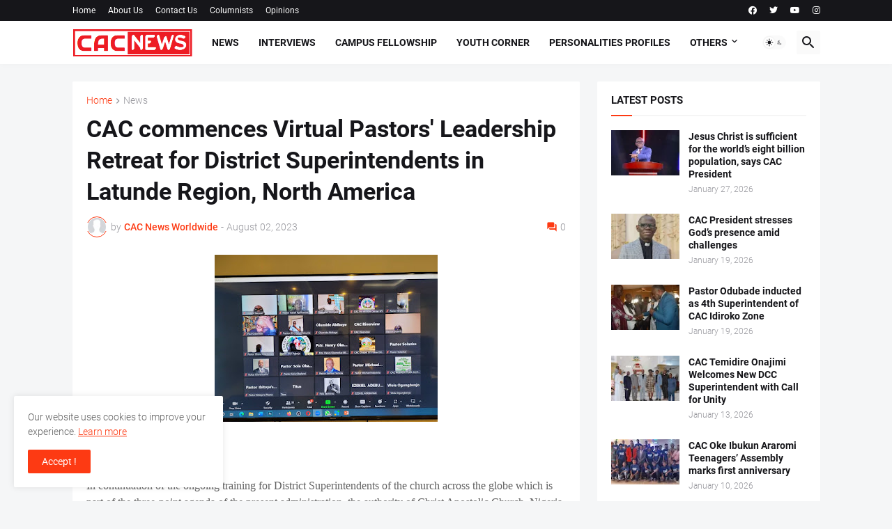

--- FILE ---
content_type: text/html; charset=utf-8
request_url: https://www.google.com/recaptcha/api2/aframe
body_size: 269
content:
<!DOCTYPE HTML><html><head><meta http-equiv="content-type" content="text/html; charset=UTF-8"></head><body><script nonce="_1z9fYQamWn3P8Gy05Zx2A">/** Anti-fraud and anti-abuse applications only. See google.com/recaptcha */ try{var clients={'sodar':'https://pagead2.googlesyndication.com/pagead/sodar?'};window.addEventListener("message",function(a){try{if(a.source===window.parent){var b=JSON.parse(a.data);var c=clients[b['id']];if(c){var d=document.createElement('img');d.src=c+b['params']+'&rc='+(localStorage.getItem("rc::a")?sessionStorage.getItem("rc::b"):"");window.document.body.appendChild(d);sessionStorage.setItem("rc::e",parseInt(sessionStorage.getItem("rc::e")||0)+1);localStorage.setItem("rc::h",'1769714804283');}}}catch(b){}});window.parent.postMessage("_grecaptcha_ready", "*");}catch(b){}</script></body></html>